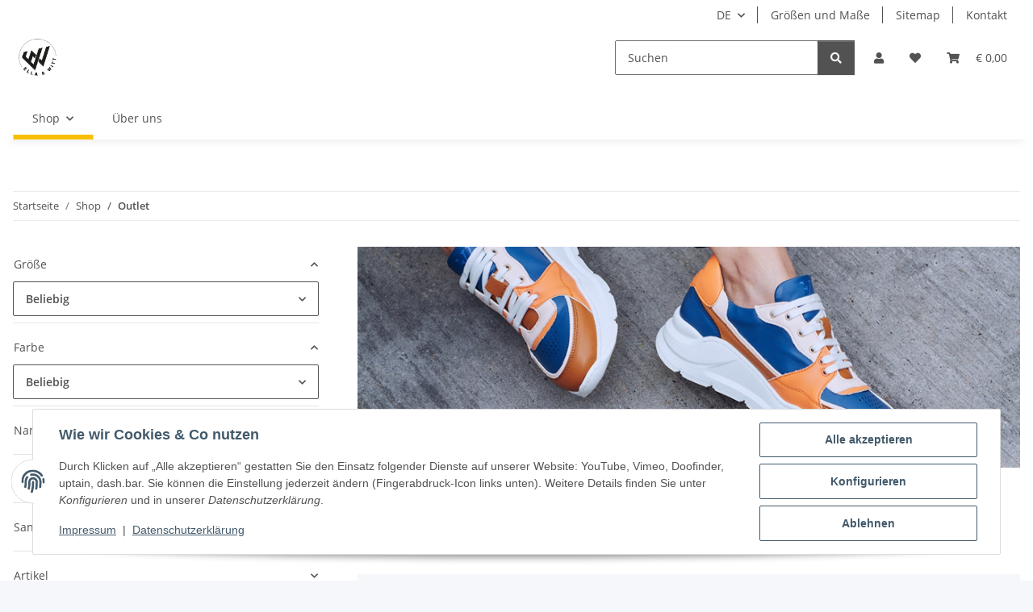

--- FILE ---
content_type: text/css
request_url: https://ella-witt.com/plugins/knm_payment_and_shipping_icons_plus/frontend/css/knm_custom.css?v=1.3.1
body_size: 17
content:
#product-actions button {
	width: 100%;
	margin-bottom: 4px;
}
#product-actions, #product-actions button {
  width: 100%;
}
 #product-actions button span {
   display: inline!important
}
.paypalexpress  {
  width: 50%;
  text-align: left;
}
#quantity-grp {
  width: 100%;
}